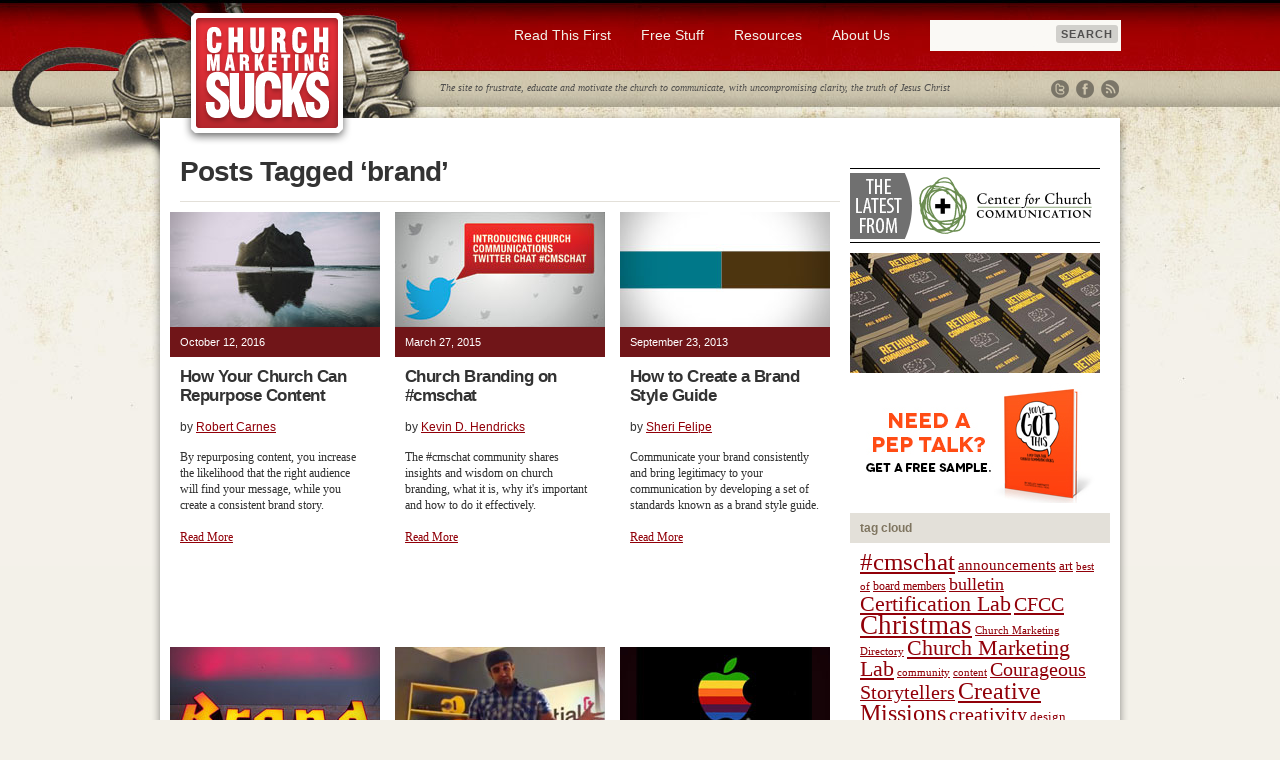

--- FILE ---
content_type: text/html; charset=UTF-8
request_url: https://churchmarketingsucks.com/tag/brand/
body_size: 12027
content:
<!DOCTYPE html PUBLIC "-//W3C//DTD XHTML 1.0 Transitional//EN" "http://www.w3.org/TR/xhtml1/DTD/xhtml1-transitional.dtd">
<html xmlns="http://www.w3.org/1999/xhtml" lang="en-US">

<head profile="http://gmpg.org/xfn/11">
<meta http-equiv="Content-Type" content="text/html; charset=UTF-8" />
<meta name="google-site-verification" content="go1hKDqgR3AAR74yOFsTu1UDo16L8HGgA7DsiS7e-fg" />

<title>brand Archives | Church Marketing Sucks Church Marketing Sucks</title>

<link rel="stylesheet" href="https://churchmarketingsucks.com/wp-content/themes/cmsucks/style.css" type="text/css" media="screen" />
<link rel="pingback" href="https://churchmarketingsucks.com/xmlrpc.php" />
<link rel="shortcut icon" href="https://churchmarketingsucks.com/images/favicon.ico">

<!-- ShareThis Code -->
<script type="text/javascript">var switchTo5x=true;</script>
<script type="text/javascript" src="http://w.sharethis.com/button/buttons.js"></script>
<script type="text/javascript">stLight.options({publisher: "f97bac46-2135-48a1-aae1-81f87f8f313b"});</script>

<!--[if IE]>
<style type="text/css">
	#tagline_holder {
		font-size: 10px;
		letter-spacing: 0.03em;
	}
</style>
<![endif]-->

<!-- Scripts -->


<!-- This site is optimized with the Yoast SEO plugin v13.1 - https://yoast.com/wordpress/plugins/seo/ -->
<meta name="robots" content="max-snippet:-1, max-image-preview:large, max-video-preview:-1"/>
<link rel="canonical" href="https://churchmarketingsucks.com/tag/brand/" />
<meta property="og:locale" content="en_US" />
<meta property="og:type" content="object" />
<meta property="og:title" content="brand Archives | Church Marketing Sucks" />
<meta property="og:url" content="https://churchmarketingsucks.com/tag/brand/" />
<meta property="og:site_name" content="Church Marketing Sucks" />
<script type='application/ld+json' class='yoast-schema-graph yoast-schema-graph--main'>{"@context":"https://schema.org","@graph":[{"@type":"WebSite","@id":"https://churchmarketingsucks.com/#website","url":"https://churchmarketingsucks.com/","name":"Church Marketing Sucks","inLanguage":"en-US","description":"Frustrate. Educate. Motivate.","potentialAction":{"@type":"SearchAction","target":"https://churchmarketingsucks.com/?s={search_term_string}","query-input":"required name=search_term_string"}},{"@type":"CollectionPage","@id":"https://churchmarketingsucks.com/tag/brand/#webpage","url":"https://churchmarketingsucks.com/tag/brand/","name":"brand Archives | Church Marketing Sucks","isPartOf":{"@id":"https://churchmarketingsucks.com/#website"},"inLanguage":"en-US"}]}</script>
<!-- / Yoast SEO plugin. -->

<link rel='dns-prefetch' href='//code.jquery.com' />
<link rel='dns-prefetch' href='//s.w.org' />
<link rel="alternate" type="application/rss+xml" title="Church Marketing Sucks &raquo; Feed" href="https://churchmarketingsucks.com/feed/" />
<link rel="alternate" type="application/rss+xml" title="Church Marketing Sucks &raquo; Comments Feed" href="https://churchmarketingsucks.com/comments/feed/" />
<link rel="alternate" type="application/rss+xml" title="Church Marketing Sucks &raquo; brand Tag Feed" href="https://churchmarketingsucks.com/tag/brand/feed/" />
		<script type="text/javascript">
			window._wpemojiSettings = {"baseUrl":"https:\/\/s.w.org\/images\/core\/emoji\/12.0.0-1\/72x72\/","ext":".png","svgUrl":"https:\/\/s.w.org\/images\/core\/emoji\/12.0.0-1\/svg\/","svgExt":".svg","source":{"concatemoji":"https:\/\/churchmarketingsucks.com\/wp-includes\/js\/wp-emoji-release.min.js?ver=5.3.20"}};
			!function(e,a,t){var n,r,o,i=a.createElement("canvas"),p=i.getContext&&i.getContext("2d");function s(e,t){var a=String.fromCharCode;p.clearRect(0,0,i.width,i.height),p.fillText(a.apply(this,e),0,0);e=i.toDataURL();return p.clearRect(0,0,i.width,i.height),p.fillText(a.apply(this,t),0,0),e===i.toDataURL()}function c(e){var t=a.createElement("script");t.src=e,t.defer=t.type="text/javascript",a.getElementsByTagName("head")[0].appendChild(t)}for(o=Array("flag","emoji"),t.supports={everything:!0,everythingExceptFlag:!0},r=0;r<o.length;r++)t.supports[o[r]]=function(e){if(!p||!p.fillText)return!1;switch(p.textBaseline="top",p.font="600 32px Arial",e){case"flag":return s([127987,65039,8205,9895,65039],[127987,65039,8203,9895,65039])?!1:!s([55356,56826,55356,56819],[55356,56826,8203,55356,56819])&&!s([55356,57332,56128,56423,56128,56418,56128,56421,56128,56430,56128,56423,56128,56447],[55356,57332,8203,56128,56423,8203,56128,56418,8203,56128,56421,8203,56128,56430,8203,56128,56423,8203,56128,56447]);case"emoji":return!s([55357,56424,55356,57342,8205,55358,56605,8205,55357,56424,55356,57340],[55357,56424,55356,57342,8203,55358,56605,8203,55357,56424,55356,57340])}return!1}(o[r]),t.supports.everything=t.supports.everything&&t.supports[o[r]],"flag"!==o[r]&&(t.supports.everythingExceptFlag=t.supports.everythingExceptFlag&&t.supports[o[r]]);t.supports.everythingExceptFlag=t.supports.everythingExceptFlag&&!t.supports.flag,t.DOMReady=!1,t.readyCallback=function(){t.DOMReady=!0},t.supports.everything||(n=function(){t.readyCallback()},a.addEventListener?(a.addEventListener("DOMContentLoaded",n,!1),e.addEventListener("load",n,!1)):(e.attachEvent("onload",n),a.attachEvent("onreadystatechange",function(){"complete"===a.readyState&&t.readyCallback()})),(n=t.source||{}).concatemoji?c(n.concatemoji):n.wpemoji&&n.twemoji&&(c(n.twemoji),c(n.wpemoji)))}(window,document,window._wpemojiSettings);
		</script>
		<style type="text/css">
img.wp-smiley,
img.emoji {
	display: inline !important;
	border: none !important;
	box-shadow: none !important;
	height: 1em !important;
	width: 1em !important;
	margin: 0 .07em !important;
	vertical-align: -0.1em !important;
	background: none !important;
	padding: 0 !important;
}
</style>
	<link rel='stylesheet' id='yarppWidgetCss-css'  href='https://churchmarketingsucks.com/wp-content/plugins/yet-another-related-posts-plugin/style/widget.css?ver=5.3.20' type='text/css' media='all' />
<link rel='stylesheet' id='wp-block-library-css'  href='https://churchmarketingsucks.com/wp-includes/css/dist/block-library/style.min.css?ver=5.3.20' type='text/css' media='all' />
<script type='text/javascript' src='http://code.jquery.com/jquery-latest.min.js?ver=5.3.20'></script>
<link rel='https://api.w.org/' href='https://churchmarketingsucks.com/wp-json/' />
<link rel="EditURI" type="application/rsd+xml" title="RSD" href="https://churchmarketingsucks.com/xmlrpc.php?rsd" />
<link rel="wlwmanifest" type="application/wlwmanifest+xml" href="https://churchmarketingsucks.com/wp-includes/wlwmanifest.xml" /> 
<meta name="generator" content="WordPress 5.3.20" />

<script type="text/javascript">

	<!-- jQuery.noConflict(); -->
	
	jQuery(document).ready(function() {
	
	 	jQuery('a#slick-show').click(function() {
	 		jQuery('#switcher_wrap').slideDown('slow');
	 		jQuery('#switcher_open').hide('slow');
	 		return false;
	 	});
	 	
	 	jQuery('a#slick-hide').click(function() {
	 		jQuery('#switcher_open').show('slow');
	 		jQuery('#switcher_wrap').slideUp('slow');
	 		return false;
	 	});

	});
	
	function email(user,domain){
	    parent.location.href='mailto:'+user+'@'+domain;
	}
</script>

<!-- Facebook Pixel Code -->
<script>
!function(f,b,e,v,n,t,s){if(f.fbq)return;n=f.fbq=function(){n.callMethod?
n.callMethod.apply(n,arguments):n.queue.push(arguments)};if(!f._fbq)f._fbq=n;
n.push=n;n.loaded=!0;n.version='2.0';n.queue=[];t=b.createElement(e);t.async=!0;
t.src=v;s=b.getElementsByTagName(e)[0];s.parentNode.insertBefore(t,s)}(window,
document,'script','https://connect.facebook.net/en_US/fbevents.js');
fbq('init', '1516240288670565'); // Insert your pixel ID here.
fbq('track', 'PageView');
</script>
<noscript><img height="1" width="1" style="display:none"
src="https://www.facebook.com/tr?id=1516240288670565&ev=PageView&noscript=1"
/></noscript>
<!-- DO NOT MODIFY -->
<!-- End Facebook Pixel Code -->
</head>
<body class="archive tag tag-brand tag-210">

<div id="full_wide">

<div class="width_setter">
<div id="top_bar">

    <div id="logo">
    	<h1><a href="/">Church Marketing Sucks</a></h1>
    </div>
    
    <div id="search_bar_holder">
    
    	<form action="/" method="get" accept-charset="utf-8" id="search_bar">
    <input type="text" name="s" id="search" value="" />
    <input type="submit" id="searchsubmit" value="Search" />
</form>
    
    </div>
    	
    <div id="main-nav">
        <nav class="wrap clearfix">
        	<div class="menu-main-nav-container"><ul id="menu-main-nav" class="menu"><li id="menu-item-10829" class="menu-item menu-item-type-post_type menu-item-object-page menu-item-has-children menu-item-10829"><a href="https://churchmarketingsucks.com/read-this-first/">Read This First</a>
<ul class="sub-menu">
	<li id="menu-item-10830" class="menu-item menu-item-type-post_type menu-item-object-page menu-item-10830"><a href="https://churchmarketingsucks.com/read-this-first/church-visitors/">Church Visitors</a></li>
	<li id="menu-item-15552" class="menu-item menu-item-type-post_type menu-item-object-page menu-item-15552"><a href="https://churchmarketingsucks.com/read-this-first/church-bulletins/">Church Bulletins</a></li>
	<li id="menu-item-12654" class="menu-item menu-item-type-post_type menu-item-object-page menu-item-12654"><a href="https://churchmarketingsucks.com/read-this-first/church-communicator-burnout/">Church Communicator Burnout</a></li>
	<li id="menu-item-11306" class="menu-item menu-item-type-post_type menu-item-object-page menu-item-11306"><a href="https://churchmarketingsucks.com/read-this-first/church-easter-ideas/">Church Easter Ideas</a></li>
	<li id="menu-item-10831" class="menu-item menu-item-type-post_type menu-item-object-page menu-item-10831"><a href="https://churchmarketingsucks.com/read-this-first/church-christmas-ideas/">Church Christmas Ideas</a></li>
</ul>
</li>
<li id="menu-item-16513" class="menu-item menu-item-type-custom menu-item-object-custom menu-item-has-children menu-item-16513"><a href="http://www.churchmarketingsucks.com/category/resources/">Free Stuff</a>
<ul class="sub-menu">
	<li id="menu-item-12702" class="menu-item menu-item-type-post_type menu-item-object-page menu-item-12702"><a href="https://churchmarketingsucks.com/resources/free-social-media-graphics/">Free Social Media Graphics</a></li>
</ul>
</li>
<li id="menu-item-10883" class="menu-item menu-item-type-post_type menu-item-object-page menu-item-has-children menu-item-10883"><a href="https://churchmarketingsucks.com/resources/">Resources</a>
<ul class="sub-menu">
	<li id="menu-item-12710" class="menu-item menu-item-type-post_type menu-item-object-page menu-item-12710"><a href="https://churchmarketingsucks.com/resources/books/">Books</a></li>
	<li id="menu-item-10878" class="menu-item menu-item-type-post_type menu-item-object-page menu-item-10878"><a href="https://churchmarketingsucks.com/community/local-meetups/">Local Meetups</a></li>
	<li id="menu-item-10825" class="menu-item menu-item-type-post_type menu-item-object-page menu-item-10825"><a href="https://churchmarketingsucks.com/cmp/">Church Marketing Podcast</a></li>
</ul>
</li>
<li id="menu-item-10821" class="menu-item menu-item-type-post_type menu-item-object-page menu-item-has-children menu-item-10821"><a href="https://churchmarketingsucks.com/about-us/">About Us</a>
<ul class="sub-menu">
	<li id="menu-item-10902" class="menu-item menu-item-type-post_type menu-item-object-page menu-item-10902"><a href="https://churchmarketingsucks.com/donate/">Donate</a></li>
	<li id="menu-item-10824" class="menu-item menu-item-type-post_type menu-item-object-page menu-item-10824"><a href="https://churchmarketingsucks.com/archives/">Archives</a></li>
	<li id="menu-item-10823" class="menu-item menu-item-type-post_type menu-item-object-page menu-item-10823"><a href="https://churchmarketingsucks.com/about-us/subscribe/">Subscribe</a></li>
	<li id="menu-item-10826" class="menu-item menu-item-type-post_type menu-item-object-page menu-item-10826"><a href="https://churchmarketingsucks.com/get-involved/spread-the-word/">Spread the Word</a></li>
	<li id="menu-item-10827" class="menu-item menu-item-type-post_type menu-item-object-page menu-item-has-children menu-item-10827"><a href="https://churchmarketingsucks.com/get-involved/submit-an-entry/">Submissions</a>
	<ul class="sub-menu">
		<li id="menu-item-10828" class="menu-item menu-item-type-post_type menu-item-object-page menu-item-10828"><a href="https://churchmarketingsucks.com/get-involved/submit-an-entry/writers-guidelines/">Writer&#8217;s Guidelines</a></li>
	</ul>
</li>
	<li id="menu-item-10822" class="menu-item menu-item-type-post_type menu-item-object-page menu-item-10822"><a href="https://churchmarketingsucks.com/about-us/contact/">Contact</a></li>
</ul>
</li>
</ul></div>        </nav>
    </div>
    
    <div id="tagline_holder">
    	The site to frustrate, educate and motivate the church to communicate, with uncompromising clarity, the truth of Jesus Christ 

    	<div class="socialcons">
	    	<a href="http://twitter.com/cmsucks" title="CMS on Twitter" class="twicon">Twitter</a>
	    	<a href="http://www.facebook.com/churchmarketing" title="CMS on Facebook" class="fbicon">Facebook</a>
	    	<a href="http://www.churchmarketingsucks.com/feed/" title="Subscribe" class="rssicon">RSS</a>	    		    	
    	</div>

    </div>

</div> <!-- top_bar -->

<div id="content_holder">
	<div id="posts_left_column" class="top_pad">

	  	  		<h2 class="pagetitle_archive">Posts Tagged &#8216;brand&#8217;</h2>
 	  
 	
		

		<div class="blog_post_framed">
			  
					<a href="https://churchmarketingsucks.com/2016/10/repurpose-content/"><img src="http://www.churchmarketingsucks.com/wp-content/uploads/2016/10/2016_10repurposethumb.jpg" alt="How Your Church Can Repurpose Content" /></a>
					
				

			    <div class="comment_date_bar">
			    	<!-- <span class="left">
			    		<strong><a href="https://churchmarketingsucks.com/2016/10/repurpose-content/#comments">1 Comment &#187;</a></strong>
			    	</span> -->
			    	<span class="left">
			    		October 12, 2016			    	</span>
			    </div>
			    <div class="section_content">
			    	<h3><a href="https://churchmarketingsucks.com/2016/10/repurpose-content/" rel="bookmark" title="Permanent Link to How Your Church Can Repurpose Content">How Your Church Can Repurpose Content</a></h3>
			    	<div class="author_category_holder">by <strong><a href="https://churchmarketingsucks.com/author/robert-carnes/" title="Posts by Robert Carnes" rel="author">Robert Carnes</a></strong></div>
			    	By repurposing content, you increase the likelihood that the right audience will find your message, while you create a consistent brand story.<br /><br />			    	<p><a href="https://churchmarketingsucks.com/2016/10/repurpose-content/">Read More</a></p>

			    </div>
		</div>

		

		<div class="blog_post_framed">
			  
					<a href="https://churchmarketingsucks.com/2015/03/church-branding-on-cmschat/"><img src="http://www.churchmarketingsucks.com/wp-content/uploads/2015/01/2015_01cmschatthumb.jpg" alt="Church Branding on #cmschat" /></a>
					
				

			    <div class="comment_date_bar">
			    	<!-- <span class="left">
			    		<strong><span>Comments Off<span class="screen-reader-text"> on Church Branding on #cmschat</span></span></strong>
			    	</span> -->
			    	<span class="left">
			    		March 27, 2015			    	</span>
			    </div>
			    <div class="section_content">
			    	<h3><a href="https://churchmarketingsucks.com/2015/03/church-branding-on-cmschat/" rel="bookmark" title="Permanent Link to Church Branding on #cmschat">Church Branding on #cmschat</a></h3>
			    	<div class="author_category_holder">by <strong><a href="https://churchmarketingsucks.com/author/kevinhendricks/" title="Posts by Kevin D. Hendricks" rel="author">Kevin D. Hendricks</a></strong></div>
			    	The #cmschat community shares insights and wisdom on church branding, what it is, why it's important and how to do it effectively.<br /><br />			    	<p><a href="https://churchmarketingsucks.com/2015/03/church-branding-on-cmschat/">Read More</a></p>

			    </div>
		</div>

		

		<div class="blog_post_framed">
			  
					<a href="https://churchmarketingsucks.com/2013/09/how-to-create-a-brand-style-guide/"><img src="http://www.churchmarketingsucks.com/wp-content/uploads/2013/08/2013_08guidethumb.jpg" alt="How to Create a Brand Style Guide" /></a>
					
				

			    <div class="comment_date_bar">
			    	<!-- <span class="left">
			    		<strong><a href="https://churchmarketingsucks.com/2013/09/how-to-create-a-brand-style-guide/#comments">3 Comments &#187;</a></strong>
			    	</span> -->
			    	<span class="left">
			    		September 23, 2013			    	</span>
			    </div>
			    <div class="section_content">
			    	<h3><a href="https://churchmarketingsucks.com/2013/09/how-to-create-a-brand-style-guide/" rel="bookmark" title="Permanent Link to How to Create a Brand Style Guide">How to Create a Brand Style Guide</a></h3>
			    	<div class="author_category_holder">by <strong><a href="https://churchmarketingsucks.com/author/sheri-felipe/" title="Posts by Sheri Felipe" rel="author">Sheri Felipe</a></strong></div>
			    	Communicate your brand consistently and bring legitimacy to your communication by developing a set of standards known as a brand style guide.<br /><br />			    	<p><a href="https://churchmarketingsucks.com/2013/09/how-to-create-a-brand-style-guide/">Read More</a></p>

			    </div>
		</div>

		

		<div class="blog_post_framed">
			  
					<a href="https://churchmarketingsucks.com/2012/01/branding-overload-you-need-a-brand-overlord/"><img src="http://www.churchmarketingsucks.com/wp-content/uploads/2012/01/2012_01brandthumb.jpg" alt="Branding Overload? You Need a Brand Overlord" /></a>
					
				

			    <div class="comment_date_bar">
			    	<!-- <span class="left">
			    		<strong><a href="https://churchmarketingsucks.com/2012/01/branding-overload-you-need-a-brand-overlord/#comments">15 Comments &#187;</a></strong>
			    	</span> -->
			    	<span class="left">
			    		January 9, 2012			    	</span>
			    </div>
			    <div class="section_content">
			    	<h3><a href="https://churchmarketingsucks.com/2012/01/branding-overload-you-need-a-brand-overlord/" rel="bookmark" title="Permanent Link to Branding Overload? You Need a Brand Overlord">Branding Overload? You Need a Brand Overlord</a></h3>
			    	<div class="author_category_holder">by <strong><a href="https://churchmarketingsucks.com/author/jonathan-malm/" title="Posts by Jonathan Malm" rel="author">Jonathan Malm</a></strong></div>
			    	Is your church suffering from brand overload? Instead of branding every ministry, you need to focus on your church's overall brand. <br /><br />			    	<p><a href="https://churchmarketingsucks.com/2012/01/branding-overload-you-need-a-brand-overlord/">Read More</a></p>

			    </div>
		</div>

		

		<div class="blog_post_framed">
			  
					<a href="https://churchmarketingsucks.com/2011/07/fun-with-brand-standards/"><img src="http://www.churchmarketingsucks.com/wp-content/uploads/2011/07/2011_07brandthumb.jpg" alt="Fun with Brand Standards" /></a>
					
				

			    <div class="comment_date_bar">
			    	<!-- <span class="left">
			    		<strong><a href="https://churchmarketingsucks.com/2011/07/fun-with-brand-standards/#comments">3 Comments &#187;</a></strong>
			    	</span> -->
			    	<span class="left">
			    		July 18, 2011			    	</span>
			    </div>
			    <div class="section_content">
			    	<h3><a href="https://churchmarketingsucks.com/2011/07/fun-with-brand-standards/" rel="bookmark" title="Permanent Link to Fun with Brand Standards">Fun with Brand Standards</a></h3>
			    	<div class="author_category_holder">by <strong><a href="https://churchmarketingsucks.com/author/kevinhendricks/" title="Posts by Kevin D. Hendricks" rel="author">Kevin D. Hendricks</a></strong></div>
			    	Ambert Rodriguez made a great video threatening bodily harm to anyone who didn't follow the church's brand standards. We talked with Ambert to go deeper on branding. <br /><br />			    	<p><a href="https://churchmarketingsucks.com/2011/07/fun-with-brand-standards/">Read More</a></p>

			    </div>
		</div>

		

		<div class="blog_post_framed">
			  
					<a href="https://churchmarketingsucks.com/2011/02/the-essence-of-your-church/"><img src="http://www.churchmarketingsucks.com/wp-content/uploads/2011/02/2011_02essencethumb.jpg" alt="The Essence of Your Church" /></a>
					
				

			    <div class="comment_date_bar">
			    	<!-- <span class="left">
			    		<strong><a href="https://churchmarketingsucks.com/2011/02/the-essence-of-your-church/#comments">9 Comments &#187;</a></strong>
			    	</span> -->
			    	<span class="left">
			    		February 23, 2011			    	</span>
			    </div>
			    <div class="section_content">
			    	<h3><a href="https://churchmarketingsucks.com/2011/02/the-essence-of-your-church/" rel="bookmark" title="Permanent Link to The Essence of Your Church">The Essence of Your Church</a></h3>
			    	<div class="author_category_holder">by <strong><a href="https://churchmarketingsucks.com/author/bradabare/" title="Posts by Brad Abare" rel="author">Brad Abare</a></strong></div>
			    	What is the essence of your church? What's the one big idea that sums everything up and communicates who you are as a body of believers? <br /><br />			    	<p><a href="https://churchmarketingsucks.com/2011/02/the-essence-of-your-church/">Read More</a></p>

			    </div>
		</div>

		

		<div class="blog_post_framed">
			  					<a href="https://churchmarketingsucks.com/2008/04/brands-are-bigger-than-logos/"><img src="https://churchmarketingsucks.com/images/category_images/brand-identity.jpg" alt="brand-identity Article" /></a>

				

			    <div class="comment_date_bar">
			    	<!-- <span class="left">
			    		<strong><a href="https://churchmarketingsucks.com/2008/04/brands-are-bigger-than-logos/#comments">5 Comments &#187;</a></strong>
			    	</span> -->
			    	<span class="left">
			    		April 7, 2008			    	</span>
			    </div>
			    <div class="section_content">
			    	<h3><a href="https://churchmarketingsucks.com/2008/04/brands-are-bigger-than-logos/" rel="bookmark" title="Permanent Link to Brands Are Bigger Than Logos">Brands Are Bigger Than Logos</a></h3>
			    	<div class="author_category_holder">by <strong><a href="https://churchmarketingsucks.com/author/scott-magdalein/" title="Posts by Scott Magdalein" rel="author">Scott Magdalein</a></strong></div>
			    	If you read Church Marketing Sucks often, then you&#8217;ll see the word &#8220;brand&#8221; come up here and there. It&#8217;s used as a noun, meaning the collection of your logo, letterhead, ...<br /><br />			    	<p><a href="https://churchmarketingsucks.com/2008/04/brands-are-bigger-than-logos/">Read More</a></p>

			    </div>
		</div>

		

		<div class="blog_post_framed">
			  					<a href="https://churchmarketingsucks.com/2004/07/it%e2%80%99s-your-church-now-act-like-it/"><img src="https://churchmarketingsucks.com/images/category_images/philosophy.jpg" alt="philosophy Article" /></a>

				

			    <div class="comment_date_bar">
			    	<!-- <span class="left">
			    		<strong><a href="https://churchmarketingsucks.com/2004/07/it%e2%80%99s-your-church-now-act-like-it/#comments">10 Comments &#187;</a></strong>
			    	</span> -->
			    	<span class="left">
			    		July 26, 2004			    	</span>
			    </div>
			    <div class="section_content">
			    	<h3><a href="https://churchmarketingsucks.com/2004/07/it%e2%80%99s-your-church-now-act-like-it/" rel="bookmark" title="Permanent Link to It’s Your Church, Now Act Like It">It’s Your Church, Now Act Like It</a></h3>
			    	<div class="author_category_holder">by <strong><a href="https://churchmarketingsucks.com/author/bradabare/" title="Posts by Brad Abare" rel="author">Brad Abare</a></strong></div>
			    	The building where I work is two miles from the heart of downtown Los Angeles, and from the windows in my office, I can see the entire city skyline. This ...<br /><br />			    	<p><a href="https://churchmarketingsucks.com/2004/07/it%e2%80%99s-your-church-now-act-like-it/">Read More</a></p>

			    </div>
		</div>

		
	


	</div>

	<div id="sidebar_holder">
				    
	 
<div id="cfcc-in-house-feature-display">
    <!-- ChurchMarketingSucks InHouse Feature [async] -->
<!--<script type="text/javascript">if (!window.AdButler){(function(){var s = document.createElement("script"); s.async = true; s.type = "text/javascript";s.src = 'http://ab167520.adbutler-chargino.com/app.js';var n = document.getElementsByTagName("script")[0]; n.parentNode.insertBefore(s, n);}());}</script>
<script type="text/javascript">
var AdButler = AdButler || {}; AdButler.ads = AdButler.ads || [];
var abkw = window.abkw || '';
var plc215280 = window.plc215280 || 0;
document.write('<'+'div id="placement_215280_'+plc215280+'"></'+'div>');
AdButler.ads.push({handler: function(opt){ AdButler.register(167520, 215280, [260,340], 'placement_215280_'+opt.place, opt); }, opt: { place: plc215280++, keywords: abkw, domain: 'ab167520.adbutler-chargino.com', click:'CLICK_MACRO_PLACEHOLDER' }});
</script>
<br>-->
</div>
	 
<div id="cfcc-ad-network-display">
    
<!-- ChurchMarketingSucks Sidebar [async] -->
<script type="text/javascript">if (!window.AdButler){(function(){var s = document.createElement("script"); s.async = true; s.type = "text/javascript";s.src = 'http://ab167520.adbutler-chargino.com/app.js';var n = document.getElementsByTagName("script")[0]; n.parentNode.insertBefore(s, n);}());}</script>
<script type="text/javascript">
var AdButler = AdButler || {}; AdButler.ads = AdButler.ads || [];
var abkw = window.abkw || '';
var plc197997 = window.plc197997 || 0;
document.write('<'+'div id="placement_197997_'+plc197997+'"></'+'div>');
AdButler.ads.push({handler: function(opt){ AdButler.register(167520, 197997, [260,125], 'placement_197997_'+opt.place, opt); }, opt: { place: plc197997++, keywords: abkw, domain: 'ab167520.adbutler-chargino.com', click:'CLICK_MACRO_PLACEHOLDER' }});
</script>

<!-- ChurchMarketingSucks Sidebar [async] -->
<script type="text/javascript">if (!window.AdButler){(function(){var s = document.createElement("script"); s.async = true; s.type = "text/javascript";s.src = 'http://ab167520.adbutler-chargino.com/app.js';var n = document.getElementsByTagName("script")[0]; n.parentNode.insertBefore(s, n);}());}</script>
<script type="text/javascript">
var AdButler = AdButler || {}; AdButler.ads = AdButler.ads || [];
var abkw = window.abkw || '';
var plc197997 = window.plc197997 || 0;
document.write('<'+'div id="placement_197997_'+plc197997+'"></'+'div>');
AdButler.ads.push({handler: function(opt){ AdButler.register(167520, 197997, [260,125], 'placement_197997_'+opt.place, opt); }, opt: { place: plc197997++, keywords: abkw, domain: 'ab167520.adbutler-chargino.com', click:'CLICK_MACRO_PLACEHOLDER' }});
</script>
 
</div>

 
 
 
<!-- CFCC Store Items -->
<!--div class="tan_title_bar_sidebar">Latest From CFCC</div-->
<img src="http://www.churchmarketingsucks.com/wp-content/uploads/2013/06/latest-releases.png" style="margin-bottom:10px;">
		<!--a href="http://cfcclabs.org/certification"><img src="http://www.churchmarketingsucks.com/wp-content/uploads/2013/09/certification-lab-sidebar.png" alt="Certification Lab" style="margin-bottom:10px;"></a-->

<!--<a href="http://cfcclabs.org/quit"><img src="http://www.churchmarketingsucks.com/wp-content/uploads/2016/04/Quit-CMS-ad-04_120.jpg" alt="That's How We've Always Done It: Is Your Church Ready to Quit? 166 Ways to Be a Quitter" style="margin-bottom:10px;"></a>-->

		<a href="http://rethinkcommunicationbook.com"><img src="http://www.churchmarketingsucks.com/wp-content/uploads/2019/01/rethinkstacks3-1.jpg" alt="Rethink Communication: Releases January 22." style="margin-bottom:10px;"></a>		
		
	<a href="http://peptalkbook.com"><img src="http://www.churchmarketingsucks.com/wp-content/uploads/2018/01/peptalkwhite.jpg" alt="Need a pep talk? Get a free sample." style="margin-bottom:10px;"></a>	
		
<!--<a href="http://cfcclabs.org/easter"><img src="http://www.churchmarketingsucks.com/wp-content/uploads/2016/01/easter_cms_ad.gif" alt="Easter book: Super Sunday" style="margin-bottom:10px;"></a>-->

				<!--<a href="http://cfcclabs.org/christmas"><img src="http://www.churchmarketingsucks.com/wp-content/uploads/2015/10/christmas_cms_ad.jpg" alt="Christmas book: God Rest Ye Stressed Communicators" style="margin-bottom:10px;"></a>-->
		<!--<a href="http://unwelcomebook.com"><img src="http://www.churchmarketingsucks.com/wp-content/uploads/2014/10/unwelcome-sidebar.jpg" alt="Unwelcome: 50 Ways Churches Drive Away First-Time Visitors" style="margin-bottom:10px;"></a>-->
		<!--a href="http://www.cfcclabs.org/store/"><img src="http://www.churchmarketingsucks.com/wp-content/uploads/2013/12/store-graphic.jpg" alt="CFCC Store" style="margin-bottom:10px;"></a-->
		<!--a href="http://churchmarketingsucks.com/cmp"><img src="http://www.churchmarketingsucks.com/wp-content/uploads/2015/04/cmp.jpg" alt="Church Marketing Podcast" style="margin-bottom:10px; width:250px; height:auto"></a-->

		<!--a href="http://cfcclabs.org/dangerous"><img src="http://www.churchmarketingsucks.com/wp-content/uploads/2013/06/dangerous-CMS-sidebar-ad.png"  style="margin-bottom:10px;"></a-->
	    <!--a href="http://cmsucks.us/cc"><img src="http://www.churchmarketingsucks.com/wp-content/uploads/2013/06/outspoken-CMS-sidebar-ad.png" style="margin-bottom:10px;"></a -->

<!-- End CFCC Store Items -->

	    	<script type='text/javascript'>
			     var OA_zones = { 'network' : 83 }
			</script>
		

			</div>
	    
	     	    	
	    	    	
	    

	    <div id="sidebar_section_holder">
	    	     
	    	    
	    	<div class="sidebar_section_holder">
	    	<div class="tan_title_bar_sidebar">
	    		tag cloud
	    	</div><br />
	    	<div class="sidebar_content">
	    		<a href="https://churchmarketingsucks.com/tag/cmschat/" class="tag-cloud-link tag-link-1570 tag-link-position-1" style="font-size: 18.909090909091pt;" aria-label="#cmschat (91 items)">#cmschat</a>
<a href="https://churchmarketingsucks.com/tag/announcements/" class="tag-cloud-link tag-link-288 tag-link-position-2" style="font-size: 11.116883116883pt;" aria-label="announcements (28 items)">announcements</a>
<a href="https://churchmarketingsucks.com/tag/art/" class="tag-cloud-link tag-link-511 tag-link-position-3" style="font-size: 9.5584415584416pt;" aria-label="art (22 items)">art</a>
<a href="https://churchmarketingsucks.com/tag/best-of/" class="tag-cloud-link tag-link-502 tag-link-position-4" style="font-size: 8.6233766233766pt;" aria-label="best of (19 items)">best of</a>
<a href="https://churchmarketingsucks.com/tag/board-members/" class="tag-cloud-link tag-link-447 tag-link-position-5" style="font-size: 9.2467532467532pt;" aria-label="board members (21 items)">board members</a>
<a href="https://churchmarketingsucks.com/tag/bulletin/" class="tag-cloud-link tag-link-815 tag-link-position-6" style="font-size: 13.142857142857pt;" aria-label="bulletin (38 items)">bulletin</a>
<a href="https://churchmarketingsucks.com/tag/certification-lab/" class="tag-cloud-link tag-link-1172 tag-link-position-7" style="font-size: 16.727272727273pt;" aria-label="Certification Lab (65 items)">Certification Lab</a>
<a href="https://churchmarketingsucks.com/tag/cfcc/" class="tag-cloud-link tag-link-449 tag-link-position-8" style="font-size: 15.012987012987pt;" aria-label="CFCC (50 items)">CFCC</a>
<a href="https://churchmarketingsucks.com/tag/christmas/" class="tag-cloud-link tag-link-274 tag-link-position-9" style="font-size: 20pt;" aria-label="Christmas (106 items)">Christmas</a>
<a href="https://churchmarketingsucks.com/tag/church-marketing-directory/" class="tag-cloud-link tag-link-142 tag-link-position-10" style="font-size: 8.6233766233766pt;" aria-label="Church Marketing Directory (19 items)">Church Marketing Directory</a>
<a href="https://churchmarketingsucks.com/tag/church-marketing-lab/" class="tag-cloud-link tag-link-137 tag-link-position-11" style="font-size: 16.415584415584pt;" aria-label="Church Marketing Lab (62 items)">Church Marketing Lab</a>
<a href="https://churchmarketingsucks.com/tag/community/" class="tag-cloud-link tag-link-120 tag-link-position-12" style="font-size: 8.3116883116883pt;" aria-label="community (18 items)">community</a>
<a href="https://churchmarketingsucks.com/tag/content/" class="tag-cloud-link tag-link-391 tag-link-position-13" style="font-size: 8pt;" aria-label="content (17 items)">content</a>
<a href="https://churchmarketingsucks.com/tag/courageous-storytellers/" class="tag-cloud-link tag-link-1821 tag-link-position-14" style="font-size: 14.857142857143pt;" aria-label="Courageous Storytellers (49 items)">Courageous Storytellers</a>
<a href="https://churchmarketingsucks.com/tag/creative-missions/" class="tag-cloud-link tag-link-626 tag-link-position-15" style="font-size: 18.285714285714pt;" aria-label="Creative Missions (83 items)">Creative Missions</a>
<a href="https://churchmarketingsucks.com/tag/creativity/" class="tag-cloud-link tag-link-45 tag-link-position-16" style="font-size: 15.012987012987pt;" aria-label="creativity (50 items)">creativity</a>
<a href="https://churchmarketingsucks.com/tag/design/" class="tag-cloud-link tag-link-44 tag-link-position-17" style="font-size: 9.8701298701299pt;" aria-label="design (23 items)">design</a>
<a href="https://churchmarketingsucks.com/tag/diversity/" class="tag-cloud-link tag-link-300 tag-link-position-18" style="font-size: 8pt;" aria-label="Diversity (17 items)">Diversity</a>
<a href="https://churchmarketingsucks.com/tag/easter/" class="tag-cloud-link tag-link-586 tag-link-position-19" style="font-size: 19.376623376623pt;" aria-label="Easter (96 items)">Easter</a>
<a href="https://churchmarketingsucks.com/tag/echo/" class="tag-cloud-link tag-link-107 tag-link-position-20" style="font-size: 8pt;" aria-label="echo (17 items)">echo</a>
<a href="https://churchmarketingsucks.com/tag/email/" class="tag-cloud-link tag-link-879 tag-link-position-21" style="font-size: 8pt;" aria-label="email (17 items)">email</a>
<a href="https://churchmarketingsucks.com/tag/facebook/" class="tag-cloud-link tag-link-204 tag-link-position-22" style="font-size: 17.818181818182pt;" aria-label="Facebook (77 items)">Facebook</a>
<a href="https://churchmarketingsucks.com/tag/free/" class="tag-cloud-link tag-link-321 tag-link-position-23" style="font-size: 12.051948051948pt;" aria-label="free (32 items)">free</a>
<a href="https://churchmarketingsucks.com/tag/getting-started/" class="tag-cloud-link tag-link-901 tag-link-position-24" style="font-size: 12.831168831169pt;" aria-label="getting started (36 items)">getting started</a>
<a href="https://churchmarketingsucks.com/tag/giving/" class="tag-cloud-link tag-link-273 tag-link-position-25" style="font-size: 10.961038961039pt;" aria-label="giving (27 items)">giving</a>
<a href="https://churchmarketingsucks.com/tag/heroes/" class="tag-cloud-link tag-link-580 tag-link-position-26" style="font-size: 13.922077922078pt;" aria-label="heroes (43 items)">heroes</a>
<a href="https://churchmarketingsucks.com/tag/job-board/" class="tag-cloud-link tag-link-113 tag-link-position-27" style="font-size: 11.896103896104pt;" aria-label="Job Board (31 items)">Job Board</a>
<a href="https://churchmarketingsucks.com/tag/jonathan-malm/" class="tag-cloud-link tag-link-1339 tag-link-position-28" style="font-size: 8.6233766233766pt;" aria-label="Jonathan Malm (19 items)">Jonathan Malm</a>
<a href="https://churchmarketingsucks.com/tag/kevin-d-hendricks/" class="tag-cloud-link tag-link-761 tag-link-position-29" style="font-size: 8.3116883116883pt;" aria-label="Kevin D. Hendricks (18 items)">Kevin D. Hendricks</a>
<a href="https://churchmarketingsucks.com/tag/mark-macdonald/" class="tag-cloud-link tag-link-1210 tag-link-position-30" style="font-size: 8.3116883116883pt;" aria-label="Mark MacDonald (18 items)">Mark MacDonald</a>
<a href="https://churchmarketingsucks.com/tag/martin-luther-king-jr/" class="tag-cloud-link tag-link-514 tag-link-position-31" style="font-size: 8.9350649350649pt;" aria-label="Martin Luther King Jr. (20 items)">Martin Luther King Jr.</a>
<a href="https://churchmarketingsucks.com/tag/mobile/" class="tag-cloud-link tag-link-186 tag-link-position-32" style="font-size: 11.896103896104pt;" aria-label="mobile (31 items)">mobile</a>
<a href="https://churchmarketingsucks.com/tag/money/" class="tag-cloud-link tag-link-245 tag-link-position-33" style="font-size: 9.5584415584416pt;" aria-label="money (22 items)">money</a>
<a href="https://churchmarketingsucks.com/tag/office-hours/" class="tag-cloud-link tag-link-529 tag-link-position-34" style="font-size: 12.363636363636pt;" aria-label="office hours (34 items)">office hours</a>
<a href="https://churchmarketingsucks.com/tag/outspoken/" class="tag-cloud-link tag-link-289 tag-link-position-35" style="font-size: 8.3116883116883pt;" aria-label="outspoken (18 items)">outspoken</a>
<a href="https://churchmarketingsucks.com/tag/phil-bowdle/" class="tag-cloud-link tag-link-1209 tag-link-position-36" style="font-size: 12.207792207792pt;" aria-label="Phil Bowdle (33 items)">Phil Bowdle</a>
<a href="https://churchmarketingsucks.com/tag/planning/" class="tag-cloud-link tag-link-368 tag-link-position-37" style="font-size: 10.649350649351pt;" aria-label="planning (26 items)">planning</a>
<a href="https://churchmarketingsucks.com/tag/signs/" class="tag-cloud-link tag-link-424 tag-link-position-38" style="font-size: 8pt;" aria-label="signs (17 items)">signs</a>
<a href="https://churchmarketingsucks.com/tag/social-media/" class="tag-cloud-link tag-link-148 tag-link-position-39" style="font-size: 18.441558441558pt;" aria-label="social media (85 items)">social media</a>
<a href="https://churchmarketingsucks.com/tag/staff/" class="tag-cloud-link tag-link-193 tag-link-position-40" style="font-size: 10.181818181818pt;" aria-label="staff (24 items)">staff</a>
<a href="https://churchmarketingsucks.com/tag/stephen-brewster/" class="tag-cloud-link tag-link-814 tag-link-position-41" style="font-size: 8.6233766233766pt;" aria-label="Stephen Brewster (19 items)">Stephen Brewster</a>
<a href="https://churchmarketingsucks.com/tag/story/" class="tag-cloud-link tag-link-128 tag-link-position-42" style="font-size: 14.545454545455pt;" aria-label="story (47 items)">story</a>
<a href="https://churchmarketingsucks.com/tag/strategy/" class="tag-cloud-link tag-link-367 tag-link-position-43" style="font-size: 16.415584415584pt;" aria-label="strategy (62 items)">strategy</a>
<a href="https://churchmarketingsucks.com/tag/twitter/" class="tag-cloud-link tag-link-93 tag-link-position-44" style="font-size: 14.077922077922pt;" aria-label="Twitter (44 items)">Twitter</a>
<a href="https://churchmarketingsucks.com/tag/unwelcome/" class="tag-cloud-link tag-link-1466 tag-link-position-45" style="font-size: 10.961038961039pt;" aria-label="Unwelcome (27 items)">Unwelcome</a>
<a href="https://churchmarketingsucks.com/tag/video/" class="tag-cloud-link tag-link-76 tag-link-position-46" style="font-size: 13.766233766234pt;" aria-label="video (42 items)">video</a>
<a href="https://churchmarketingsucks.com/tag/visitors/" class="tag-cloud-link tag-link-1468 tag-link-position-47" style="font-size: 17.818181818182pt;" aria-label="visitors (77 items)">visitors</a>
<a href="https://churchmarketingsucks.com/tag/volunteers/" class="tag-cloud-link tag-link-211 tag-link-position-48" style="font-size: 10.649350649351pt;" aria-label="volunteers (26 items)">volunteers</a>
<a href="https://churchmarketingsucks.com/tag/web/" class="tag-cloud-link tag-link-365 tag-link-position-49" style="font-size: 11.896103896104pt;" aria-label="web (31 items)">web</a>
<a href="https://churchmarketingsucks.com/tag/website/" class="tag-cloud-link tag-link-228 tag-link-position-50" style="font-size: 8pt;" aria-label="website (17 items)">website</a>	    	</div>
	    	</div>
	    
	    	</div> <!-- sidebar_holder --></div>


<div id="content_bottom">&nbsp;</div>


		<div id="more_articles_bar">
			<div class="left"></div>
			<div class="right"></div>
		</div>


</div> <!-- width_setter -->

</div> <!-- full-wide -->

<div id="footer_holder">
	<div class="width_setter">
		<div id="footer_content_holder">

			<div class="footer_title">categories</div>

			<ul id="categories">
					<li class="cat-item cat-item-8"><a href="https://churchmarketingsucks.com/category/advertising/">Advertising</a> (64)
</li>
	<li class="cat-item cat-item-10"><a href="https://churchmarketingsucks.com/category/brand-identity/">Brand &amp; Identity</a> (78)
</li>
	<li class="cat-item cat-item-9"><a href="https://churchmarketingsucks.com/category/building-design/">Building Design</a> (33)
</li>
	<li class="cat-item cat-item-20"><a href="https://churchmarketingsucks.com/category/church-business/">Church Business</a> (131)
</li>
	<li class="cat-item cat-item-12"><a href="https://churchmarketingsucks.com/category/demographicsresearch/">Demographics/Research</a> (84)
</li>
	<li class="cat-item cat-item-4"><a href="https://churchmarketingsucks.com/category/evangelism-outreach/">Evangelism &amp; Outreach</a> (209)
</li>
	<li class="cat-item cat-item-25"><a href="https://churchmarketingsucks.com/category/events/">Events</a> (176)
</li>
	<li class="cat-item cat-item-16"><a href="https://churchmarketingsucks.com/category/examples/">Examples</a> (195)
</li>
	<li class="cat-item cat-item-58"><a href="https://churchmarketingsucks.com/category/featured/" title="Featured Category to make post show on homepage in feature area">Featured</a> (1,136)
</li>
	<li class="cat-item cat-item-3"><a href="https://churchmarketingsucks.com/category/first-impressions-beyond/">First Impressions &amp; Beyond</a> (151)
</li>
	<li class="cat-item cat-item-26"><a href="https://churchmarketingsucks.com/category/resources/">Free Resources</a> (89)
</li>
	<li class="cat-item cat-item-19"><a href="https://churchmarketingsucks.com/category/graphic-design/">Graphic Design</a> (96)
</li>
	<li class="cat-item cat-item-22"><a href="https://churchmarketingsucks.com/category/interviews/">Interviews</a> (186)
</li>
	<li class="cat-item cat-item-623"><a href="https://churchmarketingsucks.com/category/leadership-2/">Leadership</a> (88)
</li>
	<li class="cat-item cat-item-30"><a href="https://churchmarketingsucks.com/category/link-round-up/">Link Round Up</a> (29)
</li>
	<li class="cat-item cat-item-17"><a href="https://churchmarketingsucks.com/category/mass-media/">Mass Media</a> (12)
</li>
	<li class="cat-item cat-item-21"><a href="https://churchmarketingsucks.com/category/multimedia/">Multimedia</a> (33)
</li>
	<li class="cat-item cat-item-23"><a href="https://churchmarketingsucks.com/category/news-updates/">News &amp; Updates</a> (540)
</li>
	<li class="cat-item cat-item-5"><a href="https://churchmarketingsucks.com/category/off-the-wall/">Off the Wall</a> (58)
</li>
	<li class="cat-item cat-item-27"><a href="https://churchmarketingsucks.com/category/peer-review/">Peer Review</a> (164)
</li>
	<li class="cat-item cat-item-1323"><a href="https://churchmarketingsucks.com/category/personal-care-2/">Personal Care</a> (150)
</li>
	<li class="cat-item cat-item-7"><a href="https://churchmarketingsucks.com/category/philosophy/">Philosophy</a> (156)
</li>
	<li class="cat-item cat-item-1361"><a href="https://churchmarketingsucks.com/category/podcast-2/">Podcast</a> (27)
</li>
	<li class="cat-item cat-item-28"><a href="https://churchmarketingsucks.com/category/poll-results/">Poll Results</a> (303)
</li>
	<li class="cat-item cat-item-6"><a href="https://churchmarketingsucks.com/category/promotion/">Promotion</a> (52)
</li>
	<li class="cat-item cat-item-24"><a href="https://churchmarketingsucks.com/category/public-relations/">Public Relations</a> (45)
</li>
	<li class="cat-item cat-item-1049"><a href="https://churchmarketingsucks.com/category/quotes/">Quotes</a> (47)
</li>
	<li class="cat-item cat-item-11"><a href="https://churchmarketingsucks.com/category/reviews/">Reviews</a> (116)
</li>
	<li class="cat-item cat-item-32"><a href="https://churchmarketingsucks.com/category/social-justice/">Social Justice</a> (69)
</li>
	<li class="cat-item cat-item-1297"><a href="https://churchmarketingsucks.com/category/social-media-2/">Social Media</a> (160)
</li>
	<li class="cat-item cat-item-14"><a href="https://churchmarketingsucks.com/category/technology/">Technology</a> (276)
</li>
	<li class="cat-item cat-item-13"><a href="https://churchmarketingsucks.com/category/the-christian-walk/">The Christian Walk</a> (171)
</li>
	<li class="cat-item cat-item-15"><a href="https://churchmarketingsucks.com/category/think-ahead/">Think Ahead</a> (226)
</li>
	<li class="cat-item cat-item-762"><a href="https://churchmarketingsucks.com/category/videos-2/">Videos</a> (30)
</li>
	<li class="cat-item cat-item-29"><a href="https://churchmarketingsucks.com/category/web-sites/">Web Sites</a> (89)
</li>
	<li class="cat-item cat-item-33"><a href="https://churchmarketingsucks.com/category/word-of-mouth/">Word of Mouth</a> (5)
</li>
	<li class="cat-item cat-item-18"><a href="https://churchmarketingsucks.com/category/writing-editing/">Writing &amp; Editing</a> (61)
</li>
			</ul>


		</div> <!-- footer_content_holder -->

		<div id="archive_holder">
			<div class="footer_title">archives</div>

			<ul>  <li><strong><a href="https://churchmarketingsucks.com/2019/">2019</a>: </strong> <a href="https://churchmarketingsucks.com/2019/01/" title="January 2019">01</a> <a href="https://churchmarketingsucks.com/2019/02/" title="February 2019">02</a> <a href="https://churchmarketingsucks.com/2019/03/" title="March 2019">03</a> <a href="https://churchmarketingsucks.com/2019/04/" title="April 2019">04</a> <a href="https://churchmarketingsucks.com/2019/05/" title="May 2019">05</a> <a href="https://churchmarketingsucks.com/2019/06/" title="June 2019">06</a> <a href="https://churchmarketingsucks.com/2019/07/" title="July 2019">07</a> <a href="https://churchmarketingsucks.com/2019/08/" title="August 2019">08</a> <a href="https://churchmarketingsucks.com/2019/09/" title="September 2019">09</a> <a href="https://churchmarketingsucks.com/2019/10/" title="October 2019">10</a> <a href="https://churchmarketingsucks.com/2019/11/" title="November 2019">11</a> <a href="https://churchmarketingsucks.com/2019/12/" title="December 2019">12</a> </li>
<li><strong><a href="https://churchmarketingsucks.com/2018/">2018</a>: </strong> <a href="https://churchmarketingsucks.com/2018/01/" title="January 2018">01</a> <a href="https://churchmarketingsucks.com/2018/02/" title="February 2018">02</a> <a href="https://churchmarketingsucks.com/2018/03/" title="March 2018">03</a> <a href="https://churchmarketingsucks.com/2018/04/" title="April 2018">04</a> <a href="https://churchmarketingsucks.com/2018/05/" title="May 2018">05</a> <a href="https://churchmarketingsucks.com/2018/06/" title="June 2018">06</a> <a href="https://churchmarketingsucks.com/2018/07/" title="July 2018">07</a> <a href="https://churchmarketingsucks.com/2018/08/" title="August 2018">08</a> <a href="https://churchmarketingsucks.com/2018/09/" title="September 2018">09</a> <a href="https://churchmarketingsucks.com/2018/10/" title="October 2018">10</a> <a href="https://churchmarketingsucks.com/2018/11/" title="November 2018">11</a> <a href="https://churchmarketingsucks.com/2018/12/" title="December 2018">12</a> </li>
<li><strong><a href="https://churchmarketingsucks.com/2017/">2017</a>: </strong> <a href="https://churchmarketingsucks.com/2017/01/" title="January 2017">01</a> <a href="https://churchmarketingsucks.com/2017/02/" title="February 2017">02</a> <a href="https://churchmarketingsucks.com/2017/03/" title="March 2017">03</a> <a href="https://churchmarketingsucks.com/2017/04/" title="April 2017">04</a> <a href="https://churchmarketingsucks.com/2017/05/" title="May 2017">05</a> <a href="https://churchmarketingsucks.com/2017/06/" title="June 2017">06</a> <a href="https://churchmarketingsucks.com/2017/07/" title="July 2017">07</a> <a href="https://churchmarketingsucks.com/2017/08/" title="August 2017">08</a> <a href="https://churchmarketingsucks.com/2017/09/" title="September 2017">09</a> <a href="https://churchmarketingsucks.com/2017/10/" title="October 2017">10</a> <a href="https://churchmarketingsucks.com/2017/11/" title="November 2017">11</a> <a href="https://churchmarketingsucks.com/2017/12/" title="December 2017">12</a> </li>
<li><strong><a href="https://churchmarketingsucks.com/2016/">2016</a>: </strong> <a href="https://churchmarketingsucks.com/2016/01/" title="January 2016">01</a> <a href="https://churchmarketingsucks.com/2016/02/" title="February 2016">02</a> <a href="https://churchmarketingsucks.com/2016/03/" title="March 2016">03</a> <a href="https://churchmarketingsucks.com/2016/04/" title="April 2016">04</a> <a href="https://churchmarketingsucks.com/2016/05/" title="May 2016">05</a> <a href="https://churchmarketingsucks.com/2016/06/" title="June 2016">06</a> <a href="https://churchmarketingsucks.com/2016/07/" title="July 2016">07</a> <a href="https://churchmarketingsucks.com/2016/08/" title="August 2016">08</a> <a href="https://churchmarketingsucks.com/2016/09/" title="September 2016">09</a> <a href="https://churchmarketingsucks.com/2016/10/" title="October 2016">10</a> <a href="https://churchmarketingsucks.com/2016/11/" title="November 2016">11</a> <a href="https://churchmarketingsucks.com/2016/12/" title="December 2016">12</a> </li>
<li><strong><a href="https://churchmarketingsucks.com/2015/">2015</a>: </strong> <a href="https://churchmarketingsucks.com/2015/01/" title="January 2015">01</a> <a href="https://churchmarketingsucks.com/2015/02/" title="February 2015">02</a> <a href="https://churchmarketingsucks.com/2015/03/" title="March 2015">03</a> <a href="https://churchmarketingsucks.com/2015/04/" title="April 2015">04</a> <a href="https://churchmarketingsucks.com/2015/05/" title="May 2015">05</a> <a href="https://churchmarketingsucks.com/2015/06/" title="June 2015">06</a> <a href="https://churchmarketingsucks.com/2015/07/" title="July 2015">07</a> <a href="https://churchmarketingsucks.com/2015/08/" title="August 2015">08</a> <a href="https://churchmarketingsucks.com/2015/09/" title="September 2015">09</a> <a href="https://churchmarketingsucks.com/2015/10/" title="October 2015">10</a> <a href="https://churchmarketingsucks.com/2015/11/" title="November 2015">11</a> <a href="https://churchmarketingsucks.com/2015/12/" title="December 2015">12</a> </li>
<li><strong><a href="https://churchmarketingsucks.com/2014/">2014</a>: </strong> <a href="https://churchmarketingsucks.com/2014/01/" title="January 2014">01</a> <a href="https://churchmarketingsucks.com/2014/02/" title="February 2014">02</a> <a href="https://churchmarketingsucks.com/2014/03/" title="March 2014">03</a> <a href="https://churchmarketingsucks.com/2014/04/" title="April 2014">04</a> <a href="https://churchmarketingsucks.com/2014/05/" title="May 2014">05</a> <a href="https://churchmarketingsucks.com/2014/06/" title="June 2014">06</a> <a href="https://churchmarketingsucks.com/2014/07/" title="July 2014">07</a> <a href="https://churchmarketingsucks.com/2014/08/" title="August 2014">08</a> <a href="https://churchmarketingsucks.com/2014/09/" title="September 2014">09</a> <a href="https://churchmarketingsucks.com/2014/10/" title="October 2014">10</a> <a href="https://churchmarketingsucks.com/2014/11/" title="November 2014">11</a> <a href="https://churchmarketingsucks.com/2014/12/" title="December 2014">12</a> </li>
<li><strong><a href="https://churchmarketingsucks.com/2013/">2013</a>: </strong> <a href="https://churchmarketingsucks.com/2013/01/" title="January 2013">01</a> <a href="https://churchmarketingsucks.com/2013/02/" title="February 2013">02</a> <a href="https://churchmarketingsucks.com/2013/03/" title="March 2013">03</a> <a href="https://churchmarketingsucks.com/2013/04/" title="April 2013">04</a> <a href="https://churchmarketingsucks.com/2013/05/" title="May 2013">05</a> <a href="https://churchmarketingsucks.com/2013/06/" title="June 2013">06</a> <a href="https://churchmarketingsucks.com/2013/07/" title="July 2013">07</a> <a href="https://churchmarketingsucks.com/2013/08/" title="August 2013">08</a> <a href="https://churchmarketingsucks.com/2013/09/" title="September 2013">09</a> <a href="https://churchmarketingsucks.com/2013/10/" title="October 2013">10</a> <a href="https://churchmarketingsucks.com/2013/11/" title="November 2013">11</a> <a href="https://churchmarketingsucks.com/2013/12/" title="December 2013">12</a> </li>
<li><strong><a href="https://churchmarketingsucks.com/2012/">2012</a>: </strong> <a href="https://churchmarketingsucks.com/2012/01/" title="January 2012">01</a> <a href="https://churchmarketingsucks.com/2012/02/" title="February 2012">02</a> <a href="https://churchmarketingsucks.com/2012/03/" title="March 2012">03</a> <a href="https://churchmarketingsucks.com/2012/04/" title="April 2012">04</a> <a href="https://churchmarketingsucks.com/2012/05/" title="May 2012">05</a> <a href="https://churchmarketingsucks.com/2012/06/" title="June 2012">06</a> <a href="https://churchmarketingsucks.com/2012/07/" title="July 2012">07</a> <a href="https://churchmarketingsucks.com/2012/08/" title="August 2012">08</a> <a href="https://churchmarketingsucks.com/2012/09/" title="September 2012">09</a> <a href="https://churchmarketingsucks.com/2012/10/" title="October 2012">10</a> <a href="https://churchmarketingsucks.com/2012/11/" title="November 2012">11</a> <a href="https://churchmarketingsucks.com/2012/12/" title="December 2012">12</a> </li>
<li><strong><a href="https://churchmarketingsucks.com/2011/">2011</a>: </strong> <a href="https://churchmarketingsucks.com/2011/01/" title="January 2011">01</a> <a href="https://churchmarketingsucks.com/2011/02/" title="February 2011">02</a> <a href="https://churchmarketingsucks.com/2011/03/" title="March 2011">03</a> <a href="https://churchmarketingsucks.com/2011/04/" title="April 2011">04</a> <a href="https://churchmarketingsucks.com/2011/05/" title="May 2011">05</a> <a href="https://churchmarketingsucks.com/2011/06/" title="June 2011">06</a> <a href="https://churchmarketingsucks.com/2011/07/" title="July 2011">07</a> <a href="https://churchmarketingsucks.com/2011/08/" title="August 2011">08</a> <a href="https://churchmarketingsucks.com/2011/09/" title="September 2011">09</a> <a href="https://churchmarketingsucks.com/2011/10/" title="October 2011">10</a> <a href="https://churchmarketingsucks.com/2011/11/" title="November 2011">11</a> <a href="https://churchmarketingsucks.com/2011/12/" title="December 2011">12</a> </li>
<li><strong><a href="https://churchmarketingsucks.com/2010/">2010</a>: </strong> <a href="https://churchmarketingsucks.com/2010/01/" title="January 2010">01</a> <a href="https://churchmarketingsucks.com/2010/02/" title="February 2010">02</a> <a href="https://churchmarketingsucks.com/2010/03/" title="March 2010">03</a> <a href="https://churchmarketingsucks.com/2010/04/" title="April 2010">04</a> <a href="https://churchmarketingsucks.com/2010/05/" title="May 2010">05</a> <a href="https://churchmarketingsucks.com/2010/06/" title="June 2010">06</a> <a href="https://churchmarketingsucks.com/2010/07/" title="July 2010">07</a> <a href="https://churchmarketingsucks.com/2010/08/" title="August 2010">08</a> <a href="https://churchmarketingsucks.com/2010/09/" title="September 2010">09</a> <a href="https://churchmarketingsucks.com/2010/10/" title="October 2010">10</a> <a href="https://churchmarketingsucks.com/2010/11/" title="November 2010">11</a> <a href="https://churchmarketingsucks.com/2010/12/" title="December 2010">12</a> </li>
<li><strong><a href="https://churchmarketingsucks.com/2009/">2009</a>: </strong> <a href="https://churchmarketingsucks.com/2009/01/" title="January 2009">01</a> <a href="https://churchmarketingsucks.com/2009/02/" title="February 2009">02</a> <a href="https://churchmarketingsucks.com/2009/03/" title="March 2009">03</a> <a href="https://churchmarketingsucks.com/2009/04/" title="April 2009">04</a> <a href="https://churchmarketingsucks.com/2009/05/" title="May 2009">05</a> <a href="https://churchmarketingsucks.com/2009/06/" title="June 2009">06</a> <a href="https://churchmarketingsucks.com/2009/07/" title="July 2009">07</a> <a href="https://churchmarketingsucks.com/2009/08/" title="August 2009">08</a> <a href="https://churchmarketingsucks.com/2009/09/" title="September 2009">09</a> <a href="https://churchmarketingsucks.com/2009/10/" title="October 2009">10</a> <a href="https://churchmarketingsucks.com/2009/11/" title="November 2009">11</a> <a href="https://churchmarketingsucks.com/2009/12/" title="December 2009">12</a> </li>
<li><strong><a href="https://churchmarketingsucks.com/2008/">2008</a>: </strong> <a href="https://churchmarketingsucks.com/2008/01/" title="January 2008">01</a> <a href="https://churchmarketingsucks.com/2008/02/" title="February 2008">02</a> <a href="https://churchmarketingsucks.com/2008/03/" title="March 2008">03</a> <a href="https://churchmarketingsucks.com/2008/04/" title="April 2008">04</a> <a href="https://churchmarketingsucks.com/2008/05/" title="May 2008">05</a> <a href="https://churchmarketingsucks.com/2008/06/" title="June 2008">06</a> <a href="https://churchmarketingsucks.com/2008/07/" title="July 2008">07</a> <a href="https://churchmarketingsucks.com/2008/08/" title="August 2008">08</a> <a href="https://churchmarketingsucks.com/2008/09/" title="September 2008">09</a> <a href="https://churchmarketingsucks.com/2008/10/" title="October 2008">10</a> <a href="https://churchmarketingsucks.com/2008/11/" title="November 2008">11</a> <a href="https://churchmarketingsucks.com/2008/12/" title="December 2008">12</a> </li>
<li><strong><a href="https://churchmarketingsucks.com/2007/">2007</a>: </strong> <a href="https://churchmarketingsucks.com/2007/01/" title="January 2007">01</a> <a href="https://churchmarketingsucks.com/2007/02/" title="February 2007">02</a> <a href="https://churchmarketingsucks.com/2007/03/" title="March 2007">03</a> <a href="https://churchmarketingsucks.com/2007/04/" title="April 2007">04</a> <a href="https://churchmarketingsucks.com/2007/05/" title="May 2007">05</a> <a href="https://churchmarketingsucks.com/2007/06/" title="June 2007">06</a> <a href="https://churchmarketingsucks.com/2007/07/" title="July 2007">07</a> <a href="https://churchmarketingsucks.com/2007/08/" title="August 2007">08</a> <a href="https://churchmarketingsucks.com/2007/09/" title="September 2007">09</a> <a href="https://churchmarketingsucks.com/2007/10/" title="October 2007">10</a> <a href="https://churchmarketingsucks.com/2007/11/" title="November 2007">11</a> <a href="https://churchmarketingsucks.com/2007/12/" title="December 2007">12</a> </li>
<li><strong><a href="https://churchmarketingsucks.com/2006/">2006</a>: </strong> <a href="https://churchmarketingsucks.com/2006/01/" title="January 2006">01</a> <a href="https://churchmarketingsucks.com/2006/02/" title="February 2006">02</a> <a href="https://churchmarketingsucks.com/2006/03/" title="March 2006">03</a> <a href="https://churchmarketingsucks.com/2006/04/" title="April 2006">04</a> <a href="https://churchmarketingsucks.com/2006/05/" title="May 2006">05</a> <a href="https://churchmarketingsucks.com/2006/06/" title="June 2006">06</a> <a href="https://churchmarketingsucks.com/2006/07/" title="July 2006">07</a> <a href="https://churchmarketingsucks.com/2006/08/" title="August 2006">08</a> <a href="https://churchmarketingsucks.com/2006/09/" title="September 2006">09</a> <a href="https://churchmarketingsucks.com/2006/10/" title="October 2006">10</a> <a href="https://churchmarketingsucks.com/2006/11/" title="November 2006">11</a> <a href="https://churchmarketingsucks.com/2006/12/" title="December 2006">12</a> </li>
<li><strong><a href="https://churchmarketingsucks.com/2005/">2005</a>: </strong> <a href="https://churchmarketingsucks.com/2005/01/" title="January 2005">01</a> <a href="https://churchmarketingsucks.com/2005/02/" title="February 2005">02</a> <a href="https://churchmarketingsucks.com/2005/03/" title="March 2005">03</a> <a href="https://churchmarketingsucks.com/2005/04/" title="April 2005">04</a> <a href="https://churchmarketingsucks.com/2005/05/" title="May 2005">05</a> <a href="https://churchmarketingsucks.com/2005/06/" title="June 2005">06</a> <a href="https://churchmarketingsucks.com/2005/07/" title="July 2005">07</a> <a href="https://churchmarketingsucks.com/2005/08/" title="August 2005">08</a> <a href="https://churchmarketingsucks.com/2005/09/" title="September 2005">09</a> <a href="https://churchmarketingsucks.com/2005/10/" title="October 2005">10</a> <a href="https://churchmarketingsucks.com/2005/11/" title="November 2005">11</a> <a href="https://churchmarketingsucks.com/2005/12/" title="December 2005">12</a> </li>
<li><strong><a href="https://churchmarketingsucks.com/2004/">2004</a>: </strong> <span class="emptymonth">01</span> <span class="emptymonth">02</span> <span class="emptymonth">03</span> <span class="emptymonth">04</span> <span class="emptymonth">05</span> <span class="emptymonth">06</span> <a href="https://churchmarketingsucks.com/2004/07/" title="July 2004">07</a> <a href="https://churchmarketingsucks.com/2004/08/" title="August 2004">08</a> <a href="https://churchmarketingsucks.com/2004/09/" title="September 2004">09</a> <a href="https://churchmarketingsucks.com/2004/10/" title="October 2004">10</a> <a href="https://churchmarketingsucks.com/2004/11/" title="November 2004">11</a> <a href="https://churchmarketingsucks.com/2004/12/" title="December 2004">12</a> </li>
  </ul>
		</div> <!-- archive_holder -->

		<div id="copyright_nav_holder">

			<div class="footer_title">site nav</div>

			<a href="/">home</a> &nbsp;&nbsp;|&nbsp;&nbsp; <a href="/read-this-first/">read this first</a> &nbsp;&nbsp;|&nbsp;&nbsp; <a href="/get-involved/">get involved</a> &nbsp;&nbsp;|&nbsp;&nbsp; <a href="/about-us/">about us</a> &nbsp;&nbsp;|&nbsp;&nbsp; <a href="/archives/">archives</a> &nbsp;&nbsp;|&nbsp;&nbsp; <a href="/about-us/contact/">contact</a><br />

			<strong>Church Marketing Sucks</strong> is a part of the <strong>Center for Church Communication</strong><br />

			Copyright &copy; 2004-2026 CFCC. All Rights Reserved. <a href="https://www.cfcclabs.org/privacy-policy/">Privacy Policy</a>.<br />
		</div> <!-- copyright_nav_holder -->

	</div> <!-- width_setter -->
</div><!-- footer_holder -->
<!-- Powered by WPtouch Pro: 3.7.5.2 --><script type='text/javascript' src='https://churchmarketingsucks.com/wp-includes/js/wp-embed.min.js?ver=5.3.20'></script>

<script type="text/javascript">

  var _gaq = _gaq || [];
  _gaq.push(['_setAccount', 'UA-443064-1']);
  _gaq.push(['_trackPageview']);

  (function() {
    var ga = document.createElement('script'); ga.type = 'text/javascript'; ga.async = true;
    ga.src = ('https:' == document.location.protocol ? 'https://ssl' : 'http://www') + '.google-analytics.com/ga.js';
    var s = document.getElementsByTagName('script')[0]; s.parentNode.insertBefore(ga, s);
  })();

</script>

</body>
</html>
<!--
Performance optimized by W3 Total Cache. Learn more: https://www.w3-edge.com/products/


Served from: churchmarketingsucks.com @ 2026-01-30 17:00:07 by W3 Total Cache
-->